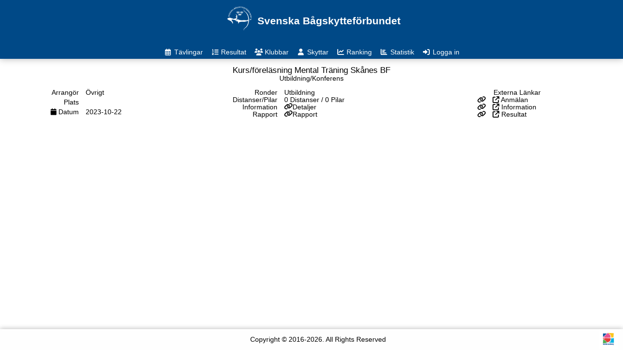

--- FILE ---
content_type: text/html; charset=utf-8
request_url: https://resultat.bagskytte.se/Event/Result/2023298
body_size: 2445
content:
<!DOCTYPE html>
<html lang="en">
<head>
    

    <meta charset="utf-8" />
    <meta name="viewport" content="width=device-width, initial-scale=1.0" />
    <meta name="author" content="Fredrik Larsson, fredrik@larresit.se" />
    <meta name="copyright" content="Larre's IT" />
    <meta name="owner" content="Svenska bågskytteförbundet" />
    <title>Resultat - Resultatdatabasen</title>

    <link rel="stylesheet" href="/lib/fontawesome/css/all.min.css" />
    <link rel="stylesheet" href="/css/larresit.css?v=FsmNZxFtfcxTNGUB0PrnjAbkvFOspC3TUKlXWJrT3M8" />
    

    

    <meta property="og:title" content="Kurs/f&#xF6;rel&#xE4;sning Mental Tr&#xE4;ning Sk&#xE5;nes BF - Resultat" />
    <meta property="og:image" content="https://resultat.bagskytte.se/club/getimage/999998?639046745295126314" />
    <meta property="og:image:width" content="300" />
    <meta property="og:image:height" content="300" />
    <meta property="og:type" content="website" />
    <meta property="og:description"
      content="2023-10-22 - 2023-10-22
            (Utbildning)
            &#xD6;vrigt" />
</head>
<body class="no-trans front-page">
    <div class="page-wrapper">

        <div class="header-container">
    <header class="header">
        <h1 class="logo">
            <a href="https://www.bagskytte.se/">
                <img src="/images/SvBF_neg.png?v=8vWFP9SZXubpxn9Pvtk8aGZ3dWtSypKywv7fAE5bicI" />
                <span class="nowrap">Svenska B&#xE5;gskyttef&#xF6;rbundet</span>
            </a>
        </h1>
        <ul class="main-nav">
            <li class="nav-item">
                <a class="nav-link" title='T&#xE4;vlingar' href="/"><i class="far fa-fw fa-calendar-alt"></i> <span>T&#xE4;vlingar</span></a>
            </li>
            <li class="nav-item">
                <a class="nav-link" title='Resultat' href="/Event/Finished"><i class="fa fa-fw fa-list-ol"></i> <span>Resultat</span></a>
            </li>
            <li class="nav-item">
                <a class="nav-link" title='Klubbar' href="/Club"><i class="fa fa-fw fa-users"></i> <span>Klubbar</span></a>
            </li>
            <li class="nav-item">
                <a class="nav-link" title='Skyttar' href="/Archer"><i class="fa fa-fw fa-user"></i> <span>Skyttar</span></a>
            </li>
            <li class="nav-item">
                <a class="nav-link" title='Ranking' href="/RankingV2"><i class="fas fa-fw fa-chart-line"></i> <span>Ranking</span></a>
            </li>
            <!--li class="nav-item">
                <a class="nav-link" asp-area="" asp-controller="Ranking" asp-action="RankingWA" title='Ranking'><i class="fas fa-fw fa-chart-line"></i> <span>Ranking</span></a>
            </li!-->
            <li class="nav-item">
                <a class="nav-link" title='Statistik' href="/Statistic/Attendance2"><i class="fas fa-fw fa-chart-bar"></i> <span>Statistik</span></a>
            </li>
                <li class="nav-item">
                    <a class="nav-link" href="/Login/UserLogin">
                        <i class="fas fa-fw fa-sign-in-alt"></i> <span>Logga in</span>
                    </a>
                </li>
        </ul>
    </header>
</div>


        <div class="body-container" style="-webkit-overflow-scrolling: touch;">
            <div id="main-body" style="-webkit-overflow-scrolling: touch;">
                <div class="main-container">
    <div class="max-width-container">
        <div class="flex-container">
            <div class="container-title">
                <div class="competition-title">
                    Kurs/f&#xF6;rel&#xE4;sning Mental Tr&#xE4;ning Sk&#xE5;nes BF
                </div>
                <div class="competition-forms">
                        <span class="sbf-label">Utbildning/Konferens</span>
                </div>
            </div>
            <div class="container-body">
                <div class="container-row">
                    <div class="competition-info">
                        <div class="info-label">Arrang&#xF6;r</div>
                        <div class="info-value">&#xD6;vrigt</div>
                    </div>
                    <div class="competition-info">
                        <div class="info-label">Plats</div>
                        <div class="info-value"></div>
                    </div>
                    <div class="competition-info">
                        <div class="info-label"><i class="fa fa-calendar pr-10 text-default"></i> Datum</div>
                        <div class="info-value">
2023-10-22                        </div>
                    </div>
                </div>
                <div class="container-row">
                    <div class="competition-info">
                        <div class="info-label">Ronder</div>
                        <div class="info-value">Utbildning</div>
                    </div>
                    <div class="competition-info">
                        <div class="info-label">Distanser/Pilar</div>
                        <div class="info-value">0 Distanser / 0 Pilar</div>
                    </div>
                    <div class="competition-info">
                        <div class="info-label">Information</div>
                        <div class="info-value">
                            <i class="fa fa-fw fa-link"></i>
                            <a href="/Event/Details/%202023298">Detaljer</a>
                        </div>
                    </div>
                    <div class="competition-info">
                        <div class="info-label">Rapport</div>
                        <div class="info-value">
                            <i class="fa fa-fw fa-link"></i>
                            <a href="/Event/Report/%202023298">Rapport</a>
                        </div>
                    </div>

                </div>
                <div class="container-row">
                    <div class="info-header">Externa L&#xE4;nkar</div>
                    <div class="competition-info">
                        <div class="info-label"><i class="fa fa-fw fa-link"></i></div>
                        <div class="info-value"><a href=""><i class="fa fa-external-link"></i> Anm&#xE4;lan</a></div>
                    </div>
                    <div class="competition-info">
                        <div class="info-label"><i class="fa fa-fw fa-link"></i></div>
                        <div class="info-value"><a href=""><i class="fa fa-external-link"></i> Information</a></div>
                    </div>
                    <div class="competition-info">
                        <div class="info-label"><i class="fa fa-fw fa-link"></i></div>
                        <div class="info-value"><a href=""><i class="fa fa-external-link"></i> Resultat</a></div>
                    </div>
                </div>
            </div>
        </div>
        <div class="resultList">
</div>

    </div>
</div>


<!-- main-container end -->

            </div>
        </div>

        <footer id="footer">
    <div class="footer-left">
    </div>
    <div class="footer-center">
        <p><span class="nowrap">Copyright © 2016-2026. All Rights Reserved</span></p>
    </div>
    <div class="footer-right">
        <a href="http://worldarchery.org/" taret="_blank">
            <img class="externallink" src="/images/worldarchery_fb.png?v=muBrXDkMqIfi4NFGtrm1F1HlOQKBz2Y5s8THh5G7-84" />
        </a>
    </div>
</footer>

    </div>

    <script src="/lib/jquery/dist/jquery.min.js"></script>
    <script type="text/javascript" src="/js/Ars.js?v=8sAzOtsV6gE1Qz6nceV-gLW8bfn8DukB8Z_84AwmnMA"></script>
    <script type="text/javascript" src="/js/Ars.Language.js?v=O6bpDf_bkLqPO40x_zj5_NNFckXPVM-UocxujOxF4No"></script>

    <script type="text/javascript">
        $(function () {
            Ars.Language.init();
        });
    </script>
    
    <script type="text/javascript" src="/js/Ars.Event.js?v=iZ6k6ilGKscmBvKH6MJKgYQz1Y2G2mVMLHWX2six_JE"></script>
    <script type="text/javascript">
    $(function() {
        Ars.Event.Result.init();
    })
    </script>

    <script type="text/javascript">
        $(function () {
            $('a.nav-link').each(function () {
                if ($(this).prop('href') == window.location.href) {
                    $(this).addClass('active'); $(this).addClass('active');
                }
            });
            $(".main-container").scroll(function () {
                if ($(".main-container").scrollTop() > 150) {
                    $(".logo").addClass('scrolled');
                } else if ($(".main-container").scrollTop() < 50) {
                    $(".logo").removeClass('scrolled');
                }
            });
            $("#main-body").scroll(function () {
                if ($("#main-body").scrollTop() > 150) {
                    $(".logo").addClass('scrolled');
                } else if ($("#main-body").scrollTop() < 50) {
                    $(".logo").removeClass('scrolled');
                }
            });
        });
    </script>
</body>
</html>
